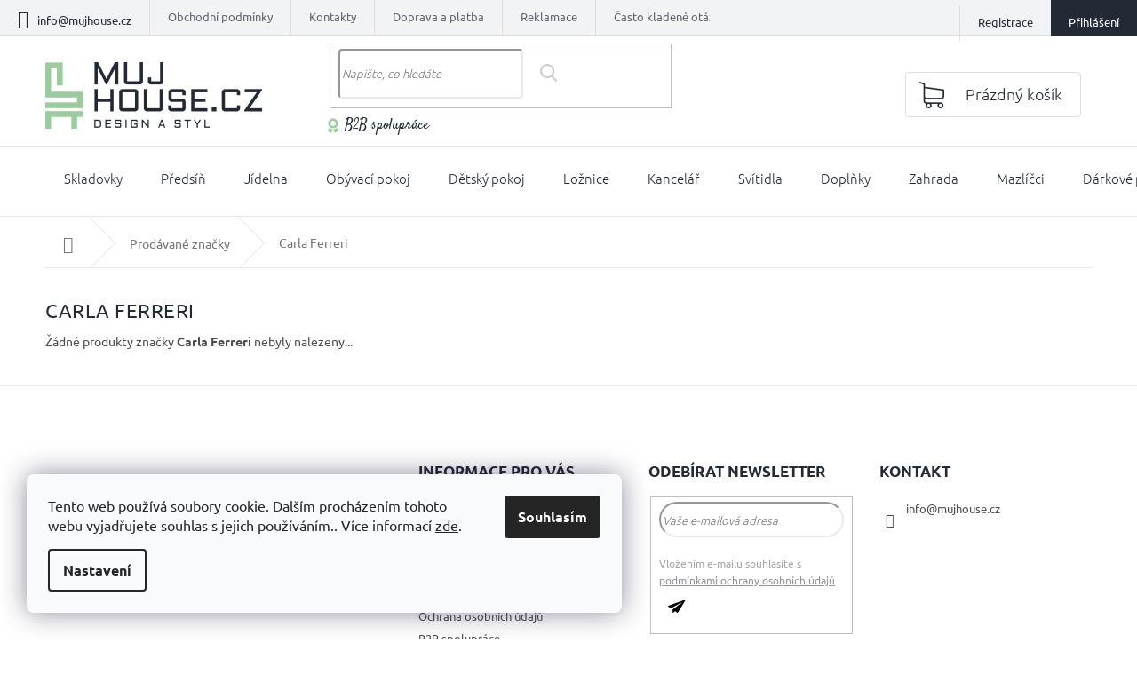

--- FILE ---
content_type: text/css; charset=utf-8
request_url: https://cdn.myshoptet.com/usr/shoptet.tomashlad.eu/user/documents/old/cepelak.css
body_size: 4102
content:
/* 
Cepelak - MujHouse.cz Theme Classic

Copyright © 2019 Shopteťák.cz 
Vytvořila společnost techka s.r.o. & Tomáš Hlad
*/

.p-detail-tabs-wrapper .shp-tabs-row.responsive-nav {
	display: none;
}

.tab-content>.tab-pane#manufacturerDescription {
	opacity: 1 !important;
	display: block !important;
	margin-top: 40px;
}

.site-msg.information {
	top: 0;
	left: 0;
	width: 100%;
	max-width: 100%;
	text-align: center;
	background-color: #9acd9b;
	position: relative;
	font-weight: 600;
	text-transform: uppercase;
	box-shadow: none;
}

.flags-extra {
	bottom: 20px;
}

.form-control {
	height: 50px;
	border-color: #e9eaea !important;
	font-size: 13px;
	font-style: italic;
	font-weight: 300;
	border-radius: 4px;
}

#productsTop .availability {
	display: none;
}

#header fieldset button {
	height: 50px;
	width: 50px;
	color: transparent;
	background-color: transparent;
	border: none;
	background-image: url(https://cdn.myshoptet.com/usr/shoptet.tomashlad.eu/user/documents/old/cepelak/search.png);
	background-size: 19px 20px;
	background-position: center;
	background-repeat: no-repeat;
	overflow: hidden;
}

.header-top>div:nth-child(1) {
	flex: 0 1 27%;
}

.header-top>div:nth-child(2) {
	flex: 0 1 33%;
}

.header-top>div:nth-child(3) {
	flex: 0 1 39%;
}

#header .cart-count {
	border: 1px solid #dedede;
	border-radius: 4px;
	padding: 12px;
	padding-left: 15px;
	padding-right: 20px;
	font-weight: 300;
}

.btn.cart-count::before, a.btn.cart-count::before {
	width: 28px;
	height: 30px;
	display: inline-block;
	content: "";
	background-image: url(https://cdn.myshoptet.com/usr/shoptet.tomashlad.eu/user/documents/old/cepelak/basket.png);
	background-size: 28px 30px;
	background-position: center;
	background-repeat: no-repeat;
	margin-top: -5px;
	margin-bottom: -5px;
	position: relative;
	top: -2px;
}

.header-top .cart-count span {
	font-size: 18px;
	color: #232935;
	text-transform: none;
}

.header-top .btn.cart-count i {
	left: 32px;
	top: 7px;
}

#header>div {
	padding-left: 0 !important;
	padding-right: 0 !important;
	width: 100%;
}

#header>div>.container {
	padding-left: 0 !important;
	padding-right: 0 !important;
}

.top-navigation-bar-menu li.cropped {
	display: inline-block;
}

.top-navigation-menu-trigger {
	display: none !important;
}

.popup-widget.cart-widget {
	top: 108px;
}

.popup-widget.cart-widget::before {
	right: 60px;
}

.content-wrapper.homepage-box.before-carousel, .content-wrapper.homepage-box {
	padding: 0;
	border: none;
	overflow: hidden;
	background-color: transparent;
}

.content-wrapper.homepage-box.before-carousel .container {
	width: 100%;
	padding: 0;
}

.content-wrapper.homepage-box.before-carousel .banners-row {
	margin: 0;
}

.content-wrapper.homepage-box.before-carousel .banners-row img {
	width: 100%;
	height: auto;
}

#continue-order-button:hover {
	background-color: #9acd9b;
	border-color: #8dc08e;
}

#continue-order-button {
	background-color: #232935;
	border-color: #232935;
}

.fixovano {
	position: fixed !important;
	top: 0 !important;
	left: 0 !important;
	width: 100% !important;
	z-index: 999 !important;
	background-color: white;
}

.top-navigation-menu, .top-navigation-contacts {
	background-color: transparent;
}

.products-inline > div .p .p-in .p-in-in .ratings-wrapper .availability {
	position: relative !important;
}

.vetsi {
	padding-bottom: 80px !important;
}

h1, h2, h3, h4, h5, h6, .h1, .h2, .h3, .h4, .h5, .h6 {
	color: #232935 !important;
}

h4.homepage-group-title, .h4.homepage-group-title {
	font-size: 22px;
	text-transform: uppercase;
	letter-spacing: 1px;
}

.products-block .p a.image {
	-webkit-box-sizing: border-box;
	-moz-box-sizing: border-box;    
	box-sizing: border-box;
	border: 2px solid #e9eaea;
	padding-top: 30px;
	padding-bottom: 40px;
}

.products-block .p .flags-default {
	top: -2px;
	left: -2px;
}

.flag {
	padding: 8px 15px;
	font-size: 11px;
	text-transform: uppercase;
	font-weight: 300;
	letter-spacing: 0.3px;
}

.flag-new {
	background-color: #fcc549 !important;
}

.product .p .stars-wrapper {
	position: absolute;
	top: 12px;
	right: 10px;
}

.products-block.products .p .name {
	font-size: 15px;
	font-weight: 400;
	margin-bottom: 0;
	height: 45px;
}

.products-block.products .p .name:hover {
	color: #9acd9b;
}

.products-block .p-bottom .p-tools {
	display: none;
}

.availability {
	text-align: left;
	position: absolute;
	top: 240px;
	left: 12px;
}

.products-block .ratings-wrapper {
	padding-bottom: 0;
}

.product-block .p-bottom {
	position: relative;
	top: -20px;
}

.products-block .p-bottom .price-additional, .price-additional {
	font-size: 13px;
	color: #5b5f69 !important;
	color: #5b5f69;
}

.products-block.products>div {
	padding-bottom: 30px;
}

.product .p .stars-placeholder {
	display: none;
}

.content {
	padding-left: 0;
	padding-right: 0;
}

.banners-content.body-banners>div {
	width: 100%;
	padding: 0;
}

.banners-content.body-banners img {
	margin-top:30px;
	width: 100%;
	height: auto;
}

.latest-contribution-wrapper {
	display: none;
}

.welcome img {
	float: right;
	margin-left: 40px;
	max-width: 50%;
	height: auto;
}

.discussion-form, .discussion, .rate-wrapper, .votes-wrap, .add-comment, .welcome div, .welcome h1 {
	max-width: 100%;
	width: 100%;
}

.welcome h1 {
	font-size: 42px;
	font-weight: 400;
	text-transform: uppercase;
	margin-top: 30px;
}

.welcome p {
	font-size: 15px;
	line-height: 160%;
}

#footer .banner {
	display: none;
}

.footer-banners {
	margin: 0;
	width: 100%;
	padding-top: 50px;
	padding-bottom: 50px;
	background-image: url(https://cdn.myshoptet.com/usr/shoptet.tomashlad.eu/user/documents/old/cepelak/bg.png);
	background-size: cover;
	margin-top: 40px;
	display: inline-block;
}

.content-wrapper.homepage-box.welcome-wrapper {
	padding-top: 30px;
}

#footer .site-name a img {
	max-width: 244px;
	width: 244px;
	height: auto;
	max-height: 75px;
	margin-top: 5px;
}

.custom-footer, .footer-bottom {
	border-color: transparent;
}

#footer {
	border-top: 1px solid #e9e9ea;
	padding-bottom: 40px;
}

.custom-footer>div {
	width: 33.3333% !important;
}

.custom-footer {
	padding-left: 400px;
}

#footer ul a {
	font-size: 13px;
}

#footer a:hover {
	text-decoration: underline !important;
	color: #9acd9b !important;
}

#footer .text-center {
	text-align: left;
}

#footer .form-control {
	border-radius: 100px;
	height: 40px;
}

#footer button {
	height: 40px;
	width: 40px;
	right: 5px;
	background-color: transparent;
	color: transparent;
	background-image: url(https://cdn.myshoptet.com/usr/shoptet.tomashlad.eu/user/documents/old/cepelak/newsletter.png);
	background-size: 20px 15px;
	background-position: center;
	background-repeat: no-repeat;
	border: none;
}

#footer .whole-width {
	font-size: 12px;
	line-height: 120%;
	opacity: 0.5;
	-webkit-transition: all 0.2s ease-in-out;
	-moz-transition: all 0.2s ease-in-out;
	-ms-transition: all 0.2s ease-in-out;
	-o-transition: all 0.2s ease-in-out;
	transition: all 0.2s ease-in-out;
}

#footer .whole-width:hover {
	opacity: 1;
}

#footer h4 span {
	font-size: 17px;
	font-weight: 600;
}

.footer-bottom {
	margin: 0;
	padding: 0;
	width: 100%;
	background-color: #f2f3f5;
	padding-top: 40px;
	padding-bottom: 40px;
}

.copyright, .podpis {
	text-align: center;
	font-size: 13px;
	line-height: 120%;
}

.podpis a:hover {
	text-decoration: underline;
}

.breadcrumbs {
	border-color: #e9e9ea;
}

.breadcrumbs>span>a::before, .breadcrumbs>span>a::after {
	border-color: rgba(233,233,234,0.5) !important;
	background-color: rgba(233,233,234,1);
	margin-left: 10px;
	margin-right: 10px;
}

.breadcrumbs>span>a {
	min-height: 55px;
	padding-right: 35px;
}

.breadcrumbs>span>a>span {
	position: relative;
	top: 9px;
}

.breadcrumbs .sr-only {
	display: none;
}

#content-wrapper h1 {
	font-size: 22px;
	text-transform: uppercase;
	padding-top: 20px;
	letter-spacing: 0.5px;
}

.subcategories li a {
	color: #232935;
	border-color: #e9e9ea;
}

.subcategories li a:hover {
	border-color: #e9e9ea !important;
}

.subcategories.with-image li a .image img {
    max-height: 50px;
}

.subcategories li a {
	height: 60px;
}

.category-header {
	background-color: #f2f3f5;
}

.category-header input[type="radio"]:checked+label {
	color: white;
	background-color: #232935;
	margin-top: 0;
}

.category-header input[type="radio"]+label {
	margin-top: 0;
	text-transform: uppercase;
}

.btn.btn-cart::before, a.btn.btn-cart::before, .btn.add-to-cart-button::before, a.btn.add-to-cart-button::before {
	display: none;
}

.add-to-cart .add-to-cart-button {
	background-color: #47d071;
	border-color: #47d071;
	text-transform: uppercase;
}

.description-inner h3 {
	font-size: 22px;
	text-transform: uppercase;
}

.shp-tabs-holder {
	background-color: #f2f3f5 !important;
	background-color: #f2f3f5;
}

.shp-tabs-holder ul.shp-tabs li a {
	color: #232935;
}

.shp-tabs-holder ul.shp-tabs li.active a {
	color: white;
	background-color: #232935;
	margin-top: 0;
	border: none;
}

.content-inner {
	width: 100%;
	max-width: 100%;
}

.content-inner {
	min-height: 200px;
}

body.ordering-process {
	background-color: transparent;
}

.cart-content {
	border: 1px solid #e9e9ea;
}

.ordering-process #content-wrapper {
	padding-top: 20px;
}

.ordering-process .podpis {
	display: none;
}

.cart-table tr td {
	border-right-color: transparent;
}

.ordering-process #continue-order-button, #orderFormButton, #submit-order {
	background-color: #47d071;
	border-color: #47d071;
}

.ordering-process #continue-order-button:hover, #orderFormButton:hover, #submit-order:hover {
	background-color: #232935;
	border-color: #232935;
}

.menu-helper {
	top: 125px;
	right: 50px;
}

.menu-helper>span {
	height: 80px;
	width: 40px;
	color: transparent;
}

.menu-helper>span::before {
	height: 80px;
	width: 40px;
	background-color: transparent;
	color: #232935;
	padding-top: 20px;
	-webkit-box-sizing: border-box;
	-moz-box-sizing: border-box;    
	box-sizing: border-box;
}

.copyright, .podpis {
	display: none;
}

#tab-content #description .basic-description a {
	pointer-events: none;
}

.p-image-wrapper>div.flags {
	position: absolute;
	top: 20px;
	left: 20px;
	z-index: 1;
}

.p-info-wrapper>* {
	width: 100%;
	order: 9;
}

.p-info-wrapper .availability-value {
	order: 2;
	width: auto;
	flex-grow: auto;
}

.p-info-wrapper .availability-value {
	font-size: 14px;
	padding-right: 20px;
	margin-top: 20px;
}

.p-info-wrapper .detail-parameters th {
	padding-right: 5px;
}

.p-info-wrapper>table.detail-parameters {
	order: 3;
	width: auto;
	margin-top: 20px;
	flex-grow: 100%;
}

.p-detail-inner-header {
	border-bottom: 1px solid #e9e9ea;
	padding-bottom: 20px;
	order:1;
}

.p-info-wrapper>div.p-detail-info {
	display: none;
}

.p-info-wrapper {
	display: flex;
	-webkit-flex-flow: row wrap;
	flex-flow: row wrap;
}

.p-info-wrapper .p-final-price-wrapper {
	order: 5;
	border-top: 1px solid #e9e9ea;
	flex-grow: auto;
	width: auto;
	padding-right: 30px;
	padding-top: 20px;
}

.p-info-wrapper .content-break {
	order: 4;
	width: 100%;
}

.p-info-wrapper>p a {
	text-decoration: underline;
}

.p-info-wrapper .add-to-cart {
	order: 6;
	border-top: 1px solid #e9e9ea;
	flex-grow: 1;
	width: auto;
	padding-top: 20px;
}

.p-short-description {
	border-top: 1px solid #e9e9ea;
	padding-top: 20px;
}

.p-info-wrapper>div.extended-description {
	padding-left: 0;
	border-top: 1px solid #e9e9ea;
	border-bottom: 1px solid #e9e9ea;
	padding-top: 10px;
	padding-bottom: 10px;
}

.p-info-wrapper>div.extended-description tbody {
	display: flex;
	-webkit-flex-flow: row wrap;
	flex-flow: row wrap;
}

.p-info-wrapper>div.extended-description tr {
	width: 50%;
	padding-right: 20px;
	font-size: 12px;
	display: flex;
}

.p-info-wrapper>div.extended-description tr th {
	width: 40%;
	font-weight: 600;
	color: #232935;
}

.p-info-wrapper>div.extended-description tr td {
	width: 60%;
}

.p-info-wrapper>div.extended-description h3 {
	font-size: 15px;
	font-weight: 600;
	text-transform: uppercase;
}

.p-detail-tabs-wrapper .description-inner {
	padding: 0;
}

.p-info-wrapper #manufacturerDescription {
	opacity: 1;
	padding-top: 20px;
	font-size: 13px;
	color: #232935;
	border-bottom: 1px solid #e9e9ea;
}

@media (min-width: 1200px) {
	.products-block>div {
		width: 25%;
		border-color: transparent;
	}
}

@media (min-width: 1440px) {
	.availability {
		top: 285px;
	}
}

@media (max-width: 1200px) {
	#header .cart-count {
		padding-right: 0;
	}

	.popup-widget.cart-widget::before {
		right: 35px;
	}

	.header-top>div {
		flex: 0 1 33.333% !important;
	}

	.products>div {
		border-color: transparent;
	}

	.footer-banner {
		width: 33.33%;
	}

	.custom-footer {
		padding-left: 0;
	}

	.welcome h1 {
		margin-top: 0;
	}

	.availability {
		position: relative;
		top: -92px;
		left: auto;
		right: 10px;
		text-align: left;
	}

	.availability span {
	}
}

@media (max-width: 992px) {
	.header-top>div:nth-child(1) {
		flex: 0 1 40% !important;
	}

	.header-top>div:nth-child(2) {
		flex: 0 1 40% !important;
	}

	.header-top>div:nth-child(3) {
		flex: 0 1 20% !important;
	}
}

@media (min-width: 767px) {
	#navigation {
		margin-left: 0;
		margin-right: 0;
		height: 80px;
		border-top: 1px solid rgba(222,222,222,0.7);
		border-bottom: 1px solid rgba(222,222,222,0.7);
		margin-bottom: -1px;
	}

	#navigation>div {
		padding-left: 0;
		padding-right: 0;
	}

	.navigation-in {
		background-color: transparent;
		height: 80px;
		-webkit-box-sizing: border-box;
		-moz-box-sizing: border-box;    
		box-sizing: border-box;
	}

	.navigation-in>ul>li>a {
		font-size: 15px;
		color: #232935;
	}

	.navigation-in>ul>li>a>b {
		font-size: 15px;
		color: #232935;
		font-weight: 300;
	}

	.navigation-in>ul>li {
		border-color: transparent;
	}

	.navigation-in>ul>li.ext.exp>ul {
		top: 78px;
	}

	.navigation-in>ul {
		height: 80px;
		margin: 0 !important;
		padding-top: 0;
	}

	.navigation-in>ul>li {
		height: 80px;
		margin: 0 !important;
		padding-top: 0;
	}

	.navigation-in>ul>li>a {
		height: 80px;
		-webkit-box-sizing: border-box;
		-moz-box-sizing: border-box;    
		box-sizing: border-box;
		padding-top: 29px;
		border-left: 1px solid rgba(222,222,222,0);
		border-right: 1px solid rgba(222,222,222,0);
	}

	.navigation-in>ul>li>a:hover, .navigation-in>ul>.ext.exp>a {
		border-left: 1px solid rgba(222,222,222,0.7);
		border-right: 1px solid rgba(222,222,222,0.7);
	}

	.navigation-in>ul>li.ext.exp>ul {
		border-left: 1px solid rgba(222,222,222,0.7);
		border-right: 1px solid rgba(222,222,222,0.7);
		-webkit-box-sizing: border-box;
		-moz-box-sizing: border-box;    
		box-sizing: border-box;
	}

	.top-navigation-bar {
		background-color: #f2f3f5;
		border: none;
		height: 40px;
		border-bottom: 1px solid #dedede;
	}

	.top-navigation-bar>div {
		width: 100%;
		padding: 0;
		margin: 0;
	}

	.top-navigation-bar a {
		color: rgba(35,41,53,0.7) !important;
		height: 40px;
		padding: 0 !important;
		-webkit-box-sizing: border-box;
		-moz-box-sizing: border-box;    
		box-sizing: border-box;
		padding-top: 7px !important;
		display: inline-block;
		border-right: 1px solid #dedede;
		padding-right: 20px !important;
		padding-left: 20px !important;
		text-transform: none;
	}

	.top-navigation-bar a:hover {
		background-color: #dedede;
		color: rgba(35,41,53,1) !important;
	}

	.top-navigation-bar>li {
		margin: 0;
		padding: 0;
		float: left;
	}

	.top-navigation-contacts a {
		color: rgba(35,41,53,1) !important;
	}

	.top-navigation-menu {
		height: 40px;
		padding: 0;
		background-color: transparent;
	}

	.top-navigation-menu a {
		padding-top: 10px !important;
		display: inline-block;
	}

	.top-navigation-bar-menu li::before {
		display: none;
	}

	.top-navigation-bar .container {
		display: inline-block;
		text-align: left;
	}

	.top-navigation-bar .container>div {
		display: inline-block;
		float: left;
	}

	.top-navigation-bar .container>div:nth-last-child(1) {
		float: right;
	}

	.top-navigation-contacts a {
		float: left;
	}

	.top-navigation-tools .top-nav-button {
		padding-left: 20px;
		padding-right: 20px;
		height: 40px;
		padding-top: 10px !important;
		-webkit-box-sizing: border-box;
		-moz-box-sizing: border-box;    
		box-sizing: border-box;
		background-color: rgba(35,41,53,1);
		color: white !important;
		display: inline-block;
		border: none;
	}

	.top-navigation-tools .top-nav-button:hover {
		background-color: #9acd9b;
		color: white !important;
	}

	.top-navigation-bar .dropdown button {
		color: rgba(35,41,53,0.7) !important;
		padding: 0;
		margin: 0;
		padding-left: 20px;
		padding-right: 30px;
		border: none;
		border-left: 1px solid #dedede;
		height: 40px;
		-webkit-box-sizing: border-box;
		-moz-box-sizing: border-box;    
		box-sizing: border-box;
		max-height: 40px;
		float: left;
	}

	.top-navigation-bar .dropdown button:hover {
		background-color: #dedede;
		color: rgba(35,41,53,1) !important;
	}

	.top-navigation-bar .dropdown {
		padding: 0;
		margin: 0;
		height: 40px;
		float: left;
	}

	.top-navigation-tools {
		height: 40px;
	}

	.top-navigation-bar .dropdown .caret::before {
		font-size: 8px !important;
		right: 20px;
	}

	.popup-widget.login-widget {
		left: auto;
		right: 0;
	}

	.popup-widget.login-widget::before {
		right: 40px;
	}

	.dropdown-menu {
		margin-top: -1px;
		right: 0;
	}

	.top-navigation-bar .dropdown .dropdown-menu {
		right: -1px;
	}

	.dropdown-menu a {
		height: auto;
		padding-top: 7px !important;
		padding-bottom: 7px !important;
		display: inline-block;
	}

	#header .site-name a img {
		max-width: 244px;
		width: 244px;
		height: auto;
		max-height: 75px;
		margin-top: 5px;
	}

	.header-top {
		height: 124px;
	}
}

@media (max-width: 767px) {
	.top-navigation-bar {
		background-color: #f2f3f5;
		border: none;
		height: 50px;
		border-bottom: 1px solid #dedede;
	}

	.search-window-visible #header .search-form {
		position: absolute;
	    left: 0;
	    top: 80px;
	    z-index: 9;
	    margin-left: 5%;
	    margin-right: 5%;
	    width: 90%;
	}

	.p-image-wrapper>div.flags {
		position: relative;
		top: 0;
		left: 0;
	}

	#navigation {
		display: none !important;
	}

	.navigation-window-visible #navigation {
		display: block !important;
		width: 100% !important;
	}

	.responsive-tools {
		padding-top: 5px !important;
	}

	.responsive-tools>a[data-target="navigation"]::before {
		background-color: transparent;
		color: #232935;
	}

	.top-navigation-bar .dropdown {
		top: 15px;
	}

	#header .site-name a img {
		max-height: 55px;
		margin-top: 17px;
	}

	#header .site-name a {
		float: left;
		margin-left: 25px;
	}

	#header .cart-count {
		right: 25px;
		top: 20px;
	}

	.popup-widget.cart-widget {
	top: 131px;
	}

	#navigation .container {
		padding-left: 0;
		padding-right: 0;
	}

	#navigation {
		top: 49px;
	}

	.navigation-in>ul>li>a {
		padding-top: 12px;
		padding-bottom: 12px;
		font-size: 15px;
	}

	.custom-footer {
		padding-left: 10px;
		padding-right: 10px;
	}

	.custom-footer>div {
		width: 100% !important;
	}

	.footer-banner {
		width: 100%;
	}

	.welcome img {
		float: none;
		width: 100%;
		max-width: 100%;
		height: auto;
		margin-left: 0;
		margin-bottom: 20px;
	}

	.welcome h1 {
		font-size: 32px;
	}

	.responsive-tools>a[data-target="navigation"]::before {
		font-size: 18px;
	}

	.p-info-wrapper>* {
		width: 100% !important;
	}

	.p-info-wrapper>table.detail-parameters {
		margin-top: 0;
	}

	.p-info-wrapper .availability-value {
		margin-bottom: 5px;
	}

	.p-info-wrapper>div.extended-description tr {
		width: 100%;
		padding-right: 0;
	}
}


@media (min-width: 768px) {
	.top-navigation-bar-menu {
		max-width: 400px !important;
	}
}

@media (min-width: 992px) {
	.top-navigation-bar-menu {
		max-width: 400px !important;
	}
}

@media (min-width: 1200px) {
	.top-navigation-bar-menu {
		max-width: 600px !important;
	}
}

@media (min-width: 1490px) {
	.top-navigation-bar-menu {
		max-width: 940px !important;
	}
}












--- FILE ---
content_type: text/css; charset=utf-8
request_url: https://cdn.myshoptet.com/usr/shoptet.tomashlad.eu/user/documents/extras/mujhouse/screen.css?v=
body_size: 824
content:
@media only screen and (max-width: 768px) {
  .navigation-window-visible #navigation {
    z-index: 9999;
  }
  #navigation {
    top: 49px;
    bottom: 0;
    overflow: auto;
  }
}
.top-navigation-contacts .opening-time {
  margin-left: 10px;
  color: #868686;
}
.social-buttons-wrapper .link-icons .link-icon {
  display: flex;
  align-items: center;
  padding-left: 0;
  padding-right: 40px;
}
.social-buttons-wrapper .link-icons .link-icon:before {
  margin-bottom: 4px;
  margin-right: 10px;
}
.breadcrumbs-wrapper {
  margin-top: 3px;
}
.products-block .p a.image {
  border: none;
}
.products-block .availability {
  left: 0;
}
.site-msg.information {
  padding: 10px 15px;
}
.site-msg.information .text {
  font-size: 16px;
}
.top-navigation-bar-menu li.cropped {
  display: none;
}
.top-menu-trigger-visible .top-navigation-menu-trigger {
  display: block !important;
  z-index: 2;
  top: 9px;
  background: #f2f3f5;
  bottom: 1px;
}
.top-navigation-menu {
  padding-right: 30px !important;
}
@media (min-width: 992px) and (max-width: 1250px) {
  .top-navigation-menu {
    max-width: 40%;
  }
}
header .menu-helper {
  top: 145px;
}
header .menu-helper:after {
  color: #666;
  background-color: transparent;
}
header .search .head-links {
  margin-top: 8px;
}
@media only screen and (max-width: 768px) {
  header .search .head-links {
    display: none;
  }
}
header .search .head-links a {
  font-size: 16px;
  display: inline-block;
  margin-right: 30px;
  color: #232935;
}
header .search .head-links a:last-child {
  margin-right: 0;
}
header .search .head-links a:hover {
  text-decoration: underline;
  color: #99CD9A;
}
header .search .head-links a img {
  margin-right: 7px;
  position: relative;
  top: -1px;
}
@media (min-width: 768px) and (max-width: 1440px) {
  header .search {
    margin-top: -10px;
  }
}
.head-links a {
  font-family: 'Satisfy', cursive;
}
#navigation .menu-level-1 li > a > b img {
  margin-right: 7px;
  position: relative;
  top: -2px;
}
.products-block .availability {
  position: relative;
  left: initial;
  top: initial;
  text-align: center !important;
  padding-left: 10px;
  margin-bottom: 8px;
}
@media (min-width: 600px) {
  .products-block .availability {
    text-align: right !important;
    margin-bottom: -20px;
    position: absolute;
    right: 0;
    bottom: 38px;
  }
}
.products-block .p-bottom .p-desc {
  flex: 0 0 100%;
  max-height: 76px;
  overflow: hidden;
  margin: 0 0 20px 0;
  order: -1;
}
.products-block .ratings-wrapper {
  min-height: initial;
}
.flag.flag-discount {
  background-color: #ef0c59;
}
.top-nav-button.top-nav-button-login.register {
  background: transparent;
  border-left: 1px solid #dedede;
  color: #232935 !important;
}
@media only screen and (max-width: 768px) {
  .top-nav-button.top-nav-button-login.register {
    display: none;
  }
}
.top-nav-button.top-nav-button-login.register:hover {
  background: #dedede;
}
.type-detail .basic-description {
  padding-top: 18px;
  font-size: 13px;
  color: #232935;
}
.type-detail .basic-description p {
  font-size: 13px !important;
}
.type-detail .basic-description p span {
  font-size: 13px !important;
}
.type-detail .basic-description h3 {
  display: none;
}


--- FILE ---
content_type: text/css; charset=utf-8
request_url: https://cdn.myshoptet.com/usr/shoptet.tomashlad.eu/user/documents/extras/doplnky/mujhouse/screen.min.css?v=
body_size: -11
content:
@media (min-width:768px){.navigation-in>ul>li.ext>ul>li>a.menu-image{width:180px}.navigation-in>ul>li.ext>ul>li>div{width:calc(100% - 180px)}}

--- FILE ---
content_type: image/svg+xml
request_url: https://cdn.myshoptet.com/usr/shoptet.tomashlad.eu/user/documents/extras/mujhouse/trhaky.svg
body_size: 912
content:
<svg width="16" height="17" viewBox="0 0 16 17" fill="none" xmlns="http://www.w3.org/2000/svg">
<path d="M14 8.5L16 10.5L13.5 11.5L14 14.5L11 14L10 16.5L8 14.5L6 16.5L5 14L2 14.5L2.5 11.5L0 10.5L2 8.5L0 6.5L2.5 5.5L2 2.5L5 3L6 0.5L8 2.5L10 0.5L11 3L14 2.5L13.5 5.5L16 6.5L14 8.5ZM5.5 4.5C5.08333 4.5 4.72917 4.69531 4.4375 5.08594C4.14583 5.47656 4 5.94792 4 6.5C4 7.05208 4.14583 7.52344 4.4375 7.91406C4.72917 8.30469 5.08333 8.5 5.5 8.5C5.91667 8.5 6.27083 8.30469 6.5625 7.91406C6.85417 7.52344 7 7.05208 7 6.5C7 5.94792 6.85417 5.47656 6.5625 5.08594C6.27083 4.69531 5.91667 4.5 5.5 4.5ZM10.5 4.5H10C9.95833 4.5 9.91927 4.50781 9.88281 4.52344C9.84635 4.53906 9.81771 4.55208 9.79688 4.5625C9.77604 4.57292 9.7474 4.60156 9.71094 4.64844C9.67448 4.69531 9.65104 4.72656 9.64062 4.74219C9.63021 4.75781 9.60677 4.79948 9.57031 4.86719C9.53385 4.9349 9.51042 4.97917 9.5 5L5.07812 12C5.00521 12.125 5.02083 12.2396 5.125 12.3438C5.22917 12.4479 5.35417 12.5 5.5 12.5H6C6.04167 12.5 6.07552 12.4974 6.10156 12.4922C6.1276 12.487 6.15625 12.474 6.1875 12.4531C6.21875 12.4323 6.24219 12.4141 6.25781 12.3984C6.27344 12.3828 6.29427 12.3542 6.32031 12.3125C6.34635 12.2708 6.36458 12.2396 6.375 12.2188C6.38542 12.1979 6.40625 12.1615 6.4375 12.1094C6.46875 12.0573 6.48958 12.0208 6.5 12L10.9219 5C10.9948 4.875 10.9792 4.76042 10.875 4.65625C10.7708 4.55208 10.6458 4.5 10.5 4.5ZM10.5 8.5C10.0833 8.5 9.72917 8.69531 9.4375 9.08594C9.14583 9.47656 9 9.94792 9 10.5C9 11.0521 9.14583 11.5234 9.4375 11.9141C9.72917 12.3047 10.0833 12.5 10.5 12.5C10.9167 12.5 11.2708 12.3047 11.5625 11.9141C11.8542 11.5234 12 11.0521 12 10.5C12 9.94792 11.8542 9.47656 11.5625 9.08594C11.2708 8.69531 10.9167 8.5 10.5 8.5ZM10.5 11.5C10.3646 11.5 10.2474 11.401 10.1484 11.2031C10.0495 11.0052 10 10.7682 10 10.4922C10 10.2161 10.0495 9.98177 10.1484 9.78906C10.2474 9.59635 10.3646 9.5 10.5 9.5C10.6354 9.5 10.7526 9.59635 10.8516 9.78906C10.9505 9.98177 11 10.2161 11 10.4922C11 10.7682 10.9505 11.0052 10.8516 11.2031C10.7526 11.401 10.6354 11.5 10.5 11.5ZM5.5 7.5C5.36458 7.5 5.2474 7.40104 5.14844 7.20312C5.04948 7.00521 5 6.76823 5 6.49219C5 6.21615 5.04948 5.98177 5.14844 5.78906C5.2474 5.59635 5.36458 5.5 5.5 5.5C5.63542 5.5 5.7526 5.59635 5.85156 5.78906C5.95052 5.98177 6 6.21615 6 6.49219C6 6.76823 5.95052 7.00521 5.85156 7.20312C5.7526 7.40104 5.63542 7.5 5.5 7.5Z" fill="#9A0000"/>
</svg>


--- FILE ---
content_type: application/javascript; charset=utf-8
request_url: https://cdn.myshoptet.com/usr/shoptet.tomashlad.eu/user/documents/extras/mujhouse/scripts.js?v=02
body_size: 509
content:
(function ($, window, document) {

    if ($(window).width() > 768) {
        $('.top-navigation-contacts .project-phone').append('<span class="opening-time">PO-PÁ 8-17</span>');
    }

    if ($('.social-buttons-wrapper').length) {
        $('.p-image-wrapper').append($('.social-buttons-wrapper'));
    }

    if ($('.type-detail .basic-description').length) {
        $('.type-detail .basic-description').insertAfter($('#manufacturerDescription'));

        if ( $('.type-detail .basic-description p').text() === 'Popis produktu není dostupný') {
            $('.type-detail .basic-description').addClass('hidden');
        }
    }

    var headLinks = $('<div class="head-links">' +
        /*'<a href="/kontakty/"><img src="https://cdn.myshoptet.com/usr/shoptet.tomashlad.eu/user/documents/extras/mujhouse/inspirace.svg" />Inspirace</a> ' +
        '<a href="/realizace/"><img src="https://cdn.myshoptet.com/usr/shoptet.tomashlad.eu/user/documents/extras/mujhouse/realizace.svg" />Realizace</a> ' +*/
        '<a href="/user/documents/upload/B2B-spolupr%C3%A1ce.pdf"><img src="https://cdn.myshoptet.com/usr/shoptet.tomashlad.eu/user/documents/extras/mujhouse/profesionalove.svg" />B2B spolupráce</a> ' +
        '</div>');
    $('header .search').append(headLinks);
    $('#navigation .menu-item-1373 > a > b').prepend($('<img src="https://cdn.myshoptet.com/usr/shoptet.tomashlad.eu/user/documents/extras/mujhouse/trhaky.svg" />'));

    if ($(window).width() > 768) {
        $('<a href="/registrace/" class="top-nav-button top-nav-button-login primary register">Registrace</a>').insertBefore('.top-navigation-tools .top-nav-button');
    }



}(window.jQuery, window, document));
